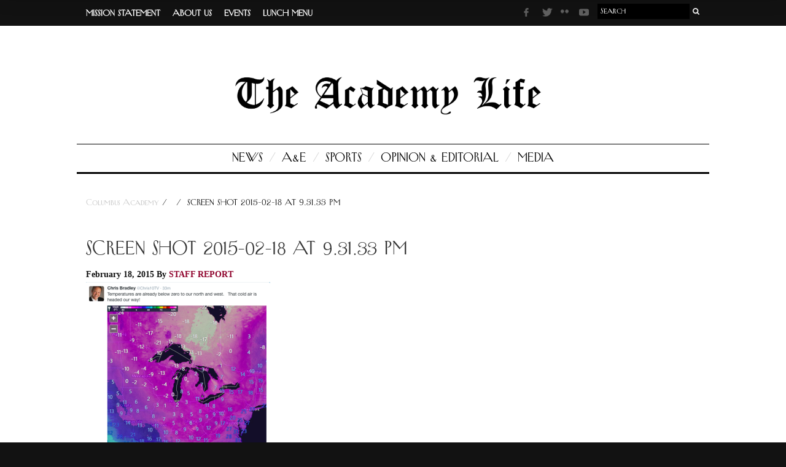

--- FILE ---
content_type: text/html; charset=UTF-8
request_url: https://ca-life.org/2015/02/18/cold-day-a-story-by-twitter/screen-shot-2015-02-18-at-9-31-33-pm/
body_size: 7742
content:
<!DOCTYPE html><html class="no-js" lang="en-US"><head><meta http-equiv="Content-Type" content="text/html; charset=UTF-8"><meta name="viewport" content="width=device-width, initial-scale=1"><link media="all" href="https://ca-life.org/wp-content/cache/autoptimize/css/autoptimize_057c84c04ee07ad74d87555b3a1717ad.css" rel="stylesheet"><title>Screen Shot 2015-02-18 at 9.31.33 PM - Columbus Academy</title><meta name='robots' content='index, follow, max-image-preview:large, max-snippet:-1, max-video-preview:-1' /><link rel="canonical" href="https://ca-life.org/2015/02/18/cold-day-a-story-by-twitter/screen-shot-2015-02-18-at-9-31-33-pm/" /><meta property="og:locale" content="en_US" /><meta property="og:type" content="article" /><meta property="og:title" content="Screen Shot 2015-02-18 at 9.31.33 PM - Columbus Academy" /><meta property="og:url" content="https://ca-life.org/2015/02/18/cold-day-a-story-by-twitter/screen-shot-2015-02-18-at-9-31-33-pm/" /><meta property="og:site_name" content="Columbus Academy" /><meta property="og:image" content="https://ca-life.org/2015/02/18/cold-day-a-story-by-twitter/screen-shot-2015-02-18-at-9-31-33-pm" /><meta property="og:image:width" content="586" /><meta property="og:image:height" content="532" /><meta property="og:image:type" content="image/png" /><meta name="twitter:card" content="summary_large_image" /><meta name="twitter:label1" content="Written by" /><meta name="twitter:data1" content="Staff Report" /> <script type="application/ld+json" class="yoast-schema-graph">{"@context":"https://schema.org","@graph":[{"@type":"WebPage","@id":"https://ca-life.org/2015/02/18/cold-day-a-story-by-twitter/screen-shot-2015-02-18-at-9-31-33-pm/","url":"https://ca-life.org/2015/02/18/cold-day-a-story-by-twitter/screen-shot-2015-02-18-at-9-31-33-pm/","name":"Screen Shot 2015-02-18 at 9.31.33 PM - Columbus Academy","isPartOf":{"@id":"https://ca-life.org/#website"},"primaryImageOfPage":{"@id":"https://ca-life.org/2015/02/18/cold-day-a-story-by-twitter/screen-shot-2015-02-18-at-9-31-33-pm/#primaryimage"},"image":{"@id":"https://ca-life.org/2015/02/18/cold-day-a-story-by-twitter/screen-shot-2015-02-18-at-9-31-33-pm/#primaryimage"},"thumbnailUrl":"https://ca-life.org/wp-content/uploads/2015/02/Screen-Shot-2015-02-18-at-9.31.33-PM.png","datePublished":"2015-02-19T03:18:48+00:00","breadcrumb":{"@id":"https://ca-life.org/2015/02/18/cold-day-a-story-by-twitter/screen-shot-2015-02-18-at-9-31-33-pm/#breadcrumb"},"inLanguage":"en-US","potentialAction":[{"@type":"ReadAction","target":["https://ca-life.org/2015/02/18/cold-day-a-story-by-twitter/screen-shot-2015-02-18-at-9-31-33-pm/"]}]},{"@type":"ImageObject","inLanguage":"en-US","@id":"https://ca-life.org/2015/02/18/cold-day-a-story-by-twitter/screen-shot-2015-02-18-at-9-31-33-pm/#primaryimage","url":"https://ca-life.org/wp-content/uploads/2015/02/Screen-Shot-2015-02-18-at-9.31.33-PM.png","contentUrl":"https://ca-life.org/wp-content/uploads/2015/02/Screen-Shot-2015-02-18-at-9.31.33-PM.png","width":586,"height":532},{"@type":"BreadcrumbList","@id":"https://ca-life.org/2015/02/18/cold-day-a-story-by-twitter/screen-shot-2015-02-18-at-9-31-33-pm/#breadcrumb","itemListElement":[{"@type":"ListItem","position":1,"name":"Home","item":"https://ca-life.org/"},{"@type":"ListItem","position":2,"name":"Cold Day: A Story by Twitter","item":"https://ca-life.org/2015/02/18/cold-day-a-story-by-twitter/"},{"@type":"ListItem","position":3,"name":"Screen Shot 2015-02-18 at 9.31.33 PM"}]},{"@type":"WebSite","@id":"https://ca-life.org/#website","url":"https://ca-life.org/","name":"Columbus Academy","description":"The Academy Life","potentialAction":[{"@type":"SearchAction","target":{"@type":"EntryPoint","urlTemplate":"https://ca-life.org/?s={search_term_string}"},"query-input":{"@type":"PropertyValueSpecification","valueRequired":true,"valueName":"search_term_string"}}],"inLanguage":"en-US"}]}</script> <link rel='dns-prefetch' href='//cdnjs.cloudflare.com' /><link rel='dns-prefetch' href='//use.fontawesome.com' /><link rel='dns-prefetch' href='//cdn.openshareweb.com' /><link rel='dns-prefetch' href='//cdn.shareaholic.net' /><link rel='dns-prefetch' href='//www.shareaholic.net' /><link rel='dns-prefetch' href='//analytics.shareaholic.com' /><link rel='dns-prefetch' href='//recs.shareaholic.com' /><link rel='dns-prefetch' href='//partner.shareaholic.com' /><link rel="alternate" type="application/rss+xml" title="Columbus Academy &raquo; Screen Shot 2015-02-18 at 9.31.33 PM Comments Feed" href="https://ca-life.org/2015/02/18/cold-day-a-story-by-twitter/screen-shot-2015-02-18-at-9-31-33-pm/feed/" /><link rel='preload' href='//cdn.shareaholic.net/assets/pub/shareaholic.js' as='script'/> <script data-no-minify='1' data-cfasync='false'>_SHR_SETTINGS = {"endpoints":{"local_recs_url":"https:\/\/ca-life.org\/wp-admin\/admin-ajax.php?action=shareaholic_permalink_related","ajax_url":"https:\/\/ca-life.org\/wp-admin\/admin-ajax.php","share_counts_url":"https:\/\/ca-life.org\/wp-admin\/admin-ajax.php?action=shareaholic_share_counts_api"},"site_id":"0b461c876bb93f0766f6dfd66998e89f","url_components":{"year":"2015","monthnum":"02","day":"18","hour":"22","minute":"18","second":"48","post_id":"6024","postname":"screen-shot-2015-02-18-at-9-31-33-pm","category":"uncategorized"}};</script> <script data-no-minify='1' data-cfasync='false' src='//cdn.shareaholic.net/assets/pub/shareaholic.js' data-shr-siteid='0b461c876bb93f0766f6dfd66998e89f' async ></script> <meta name='shareaholic:site_name' content='Columbus Academy' /><meta name='shareaholic:language' content='en-US' /><meta name='shareaholic:url' content='https://ca-life.org/2015/02/18/cold-day-a-story-by-twitter/screen-shot-2015-02-18-at-9-31-33-pm/' /><meta name='shareaholic:keywords' content='cat:news, cat:top stories, type:attachment' /><meta name='shareaholic:article_published_time' content='2015-02-18T22:18:48+00:00' /><meta name='shareaholic:article_modified_time' content='2015-02-18T22:18:48+00:00' /><meta name='shareaholic:shareable_page' content='true' /><meta name='shareaholic:article_visibility' content='private' /><meta name='shareaholic:article_author_name' content='Staff Report' /><meta name='shareaholic:site_id' content='0b461c876bb93f0766f6dfd66998e89f' /><meta name='shareaholic:wp_version' content='9.7.13' />  <script type="text/javascript">window._wpemojiSettings = {"baseUrl":"https:\/\/s.w.org\/images\/core\/emoji\/16.0.1\/72x72\/","ext":".png","svgUrl":"https:\/\/s.w.org\/images\/core\/emoji\/16.0.1\/svg\/","svgExt":".svg","source":{"concatemoji":"https:\/\/ca-life.org\/wp-includes\/js\/wp-emoji-release.min.js?ver=6.8.3"}};
/*! This file is auto-generated */
!function(s,n){var o,i,e;function c(e){try{var t={supportTests:e,timestamp:(new Date).valueOf()};sessionStorage.setItem(o,JSON.stringify(t))}catch(e){}}function p(e,t,n){e.clearRect(0,0,e.canvas.width,e.canvas.height),e.fillText(t,0,0);var t=new Uint32Array(e.getImageData(0,0,e.canvas.width,e.canvas.height).data),a=(e.clearRect(0,0,e.canvas.width,e.canvas.height),e.fillText(n,0,0),new Uint32Array(e.getImageData(0,0,e.canvas.width,e.canvas.height).data));return t.every(function(e,t){return e===a[t]})}function u(e,t){e.clearRect(0,0,e.canvas.width,e.canvas.height),e.fillText(t,0,0);for(var n=e.getImageData(16,16,1,1),a=0;a<n.data.length;a++)if(0!==n.data[a])return!1;return!0}function f(e,t,n,a){switch(t){case"flag":return n(e,"\ud83c\udff3\ufe0f\u200d\u26a7\ufe0f","\ud83c\udff3\ufe0f\u200b\u26a7\ufe0f")?!1:!n(e,"\ud83c\udde8\ud83c\uddf6","\ud83c\udde8\u200b\ud83c\uddf6")&&!n(e,"\ud83c\udff4\udb40\udc67\udb40\udc62\udb40\udc65\udb40\udc6e\udb40\udc67\udb40\udc7f","\ud83c\udff4\u200b\udb40\udc67\u200b\udb40\udc62\u200b\udb40\udc65\u200b\udb40\udc6e\u200b\udb40\udc67\u200b\udb40\udc7f");case"emoji":return!a(e,"\ud83e\udedf")}return!1}function g(e,t,n,a){var r="undefined"!=typeof WorkerGlobalScope&&self instanceof WorkerGlobalScope?new OffscreenCanvas(300,150):s.createElement("canvas"),o=r.getContext("2d",{willReadFrequently:!0}),i=(o.textBaseline="top",o.font="600 32px Arial",{});return e.forEach(function(e){i[e]=t(o,e,n,a)}),i}function t(e){var t=s.createElement("script");t.src=e,t.defer=!0,s.head.appendChild(t)}"undefined"!=typeof Promise&&(o="wpEmojiSettingsSupports",i=["flag","emoji"],n.supports={everything:!0,everythingExceptFlag:!0},e=new Promise(function(e){s.addEventListener("DOMContentLoaded",e,{once:!0})}),new Promise(function(t){var n=function(){try{var e=JSON.parse(sessionStorage.getItem(o));if("object"==typeof e&&"number"==typeof e.timestamp&&(new Date).valueOf()<e.timestamp+604800&&"object"==typeof e.supportTests)return e.supportTests}catch(e){}return null}();if(!n){if("undefined"!=typeof Worker&&"undefined"!=typeof OffscreenCanvas&&"undefined"!=typeof URL&&URL.createObjectURL&&"undefined"!=typeof Blob)try{var e="postMessage("+g.toString()+"("+[JSON.stringify(i),f.toString(),p.toString(),u.toString()].join(",")+"));",a=new Blob([e],{type:"text/javascript"}),r=new Worker(URL.createObjectURL(a),{name:"wpTestEmojiSupports"});return void(r.onmessage=function(e){c(n=e.data),r.terminate(),t(n)})}catch(e){}c(n=g(i,f,p,u))}t(n)}).then(function(e){for(var t in e)n.supports[t]=e[t],n.supports.everything=n.supports.everything&&n.supports[t],"flag"!==t&&(n.supports.everythingExceptFlag=n.supports.everythingExceptFlag&&n.supports[t]);n.supports.everythingExceptFlag=n.supports.everythingExceptFlag&&!n.supports.flag,n.DOMReady=!1,n.readyCallback=function(){n.DOMReady=!0}}).then(function(){return e}).then(function(){var e;n.supports.everything||(n.readyCallback(),(e=n.source||{}).concatemoji?t(e.concatemoji):e.wpemoji&&e.twemoji&&(t(e.twemoji),t(e.wpemoji)))}))}((window,document),window._wpemojiSettings);</script> <link rel='stylesheet' id='NYReg-css' href='https://ca-life.org/wp-content/themes/columbusacademy/fonts/NewYorkReg.otf' type='text/css' media='all' /><link rel='stylesheet' id='fontawesome-css' href='https://use.fontawesome.com/releases/v5.8.1/css/all.css' type='text/css' media='all' /> <script type="text/javascript" src="https://ca-life.org/wp-includes/js/jquery/jquery.min.js?ver=3.7.1" id="jquery-core-js"></script> <script type="text/javascript" src="https://cdnjs.cloudflare.com/ajax/libs/handlebars.js/3.0.0/handlebars.min.js?ver=3.0.0" id="handlebars-js"></script> <link rel="https://api.w.org/" href="https://ca-life.org/wp-json/" /><link rel="alternate" title="JSON" type="application/json" href="https://ca-life.org/wp-json/wp/v2/media/6024" /><link rel="EditURI" type="application/rsd+xml" title="RSD" href="https://ca-life.org/xmlrpc.php?rsd" /><link rel='shortlink' href='https://ca-life.org/?p=6024' /><link rel="alternate" title="oEmbed (JSON)" type="application/json+oembed" href="https://ca-life.org/wp-json/oembed/1.0/embed?url=https%3A%2F%2Fca-life.org%2F2015%2F02%2F18%2Fcold-day-a-story-by-twitter%2Fscreen-shot-2015-02-18-at-9-31-33-pm%2F" /><link rel="alternate" title="oEmbed (XML)" type="text/xml+oembed" href="https://ca-life.org/wp-json/oembed/1.0/embed?url=https%3A%2F%2Fca-life.org%2F2015%2F02%2F18%2Fcold-day-a-story-by-twitter%2Fscreen-shot-2015-02-18-at-9-31-33-pm%2F&#038;format=xml" /><link rel="icon" href="https://ca-life.org/wp-content/uploads/2020/09/cropped-favicon-1-32x32.png" sizes="32x32" /><link rel="icon" href="https://ca-life.org/wp-content/uploads/2020/09/cropped-favicon-1-192x192.png" sizes="192x192" /><link rel="apple-touch-icon" href="https://ca-life.org/wp-content/uploads/2020/09/cropped-favicon-1-180x180.png" /><meta name="msapplication-TileImage" content="https://ca-life.org/wp-content/uploads/2020/09/cropped-favicon-1-270x270.png" />  <script type="text/javascript">var analyticsFileTypes = [];
    var analyticsSnippet = 'disabled';
    var analyticsEventTracking = 'enabled';</script> <script type="text/javascript">(function(i,s,o,g,r,a,m){i['GoogleAnalyticsObject']=r;i[r]=i[r]||function(){
	(i[r].q=i[r].q||[]).push(arguments)},i[r].l=1*new Date();a=s.createElement(o),
	m=s.getElementsByTagName(o)[0];a.async=1;a.src=g;m.parentNode.insertBefore(a,m)
	})(window,document,'script','//www.google-analytics.com/analytics.js','ga');
	ga('create', 'UA-164636669-1', 'auto');
 
	ga('send', 'pageview');</script> <link rel="stylesheet" href="https://use.typekit.net/kyx7kvb.css"><link rel="apple-touch-icon" href="apple-touch-icon.png"></head><body class="attachment wp-singular attachment-template-default single single-attachment postid-6024 attachmentid-6024 attachment-png wp-theme-columbusacademy"><div id="top"></div><div id="overlay"></div><div id="modal-wrapper"><div id="modal"> <a class="close-modal"></a><div id="modal-inner"></div></div></div><header class="header sticky-header clearfix"><div class="container"><div class="inner"><div class="menu-icon-container"> <a href="#" class='menu-button menu-icon'> <i class="fas fa-bars"></i> </a></div><div class="logo-container"> <a href="/"> <img src="https://ca-life.org/wp-content/uploads/2020/09/ColumbusAcademyShield.jpg" alt="Columbus Academy"> </a></div><div class="search-container"> <a href="#" class="search-button"> <i class="fas fa-search"></i> </a></div></div></div></header><div id="search-modal"><div class="inner"> <a href="#" class="search-close"> <i class="fas fa-times"></i> </a><div class="container"><div class="content"><form method="get" action="https://ca-life.org/" class="search" role="search"> <label for="search-input-697c4baa9587b" class="screen-reader-text">Search for:</label> <input type="text" name="s" class="searchbox" id="search-input-697c4baa9587b" value="" placeholder="Search" /> <button type="submit" class="search-submit" value="Search">Search</button></form><p> Press enter or return to search.</p></div></div></div></div> <a href='#top' class="back-top hide" role='button'> <i class="fas fa-chevron-up"></i> </a><div class="sticky-nav"><nav id="sticky-nav" role="navigation"><ul id="menu-primary-navigation" class="menu"><li id="menu-item-11515" class="menu-item menu-item-type-taxonomy menu-item-object-category menu-item-11515"><a href="https://ca-life.org/category/news/">News</a></li><li id="menu-item-11512" class="menu-item menu-item-type-taxonomy menu-item-object-category menu-item-11512"><a href="https://ca-life.org/category/arts-and-entertainment/">A&#038;E</a></li><li id="menu-item-6665" class="menu-item menu-item-type-taxonomy menu-item-object-category menu-item-6665"><a href="https://ca-life.org/category/sports/">Sports</a></li><li id="menu-item-6666" class="menu-item menu-item-type-taxonomy menu-item-object-category menu-item-6666"><a href="https://ca-life.org/category/oped/">Opinion &#038; Editorial</a></li><li id="menu-item-17684" class="menu-item menu-item-type-taxonomy menu-item-object-category menu-item-17684"><a href="https://ca-life.org/category/videos/">Media</a></li></ul></nav><div class="util-left"><nav id="sticky-utility-nav" role="navigation"><ul id="menu-utility-navigation" class="menu"><li id="menu-item-6699" class="menu-item menu-item-type-post_type menu-item-object-page menu-item-6699"><a href="https://ca-life.org/mission/">Mission Statement</a></li><li id="menu-item-6698" class="menu-item menu-item-type-post_type menu-item-object-page menu-item-6698"><a href="https://ca-life.org/about-us/">About Us</a></li><li id="menu-item-8046" class="menu-item menu-item-type-custom menu-item-object-custom menu-item-8046"><a target="_blank" href="http://intranet.columbusacademy.org/calendar/view.php?view=month">Events</a></li><li id="menu-item-8047" class="menu-item menu-item-type-custom menu-item-object-custom menu-item-8047"><a target="_blank" href="http://www.sagedining.com/menus/columbusacademy">Lunch Menu</a></li></ul></nav></div><div class="util-right"><div class="util-search"><form method="get" action="https://ca-life.org/" class="search" role="search"> <label for="search-input-697c4baa97087" class="screen-reader-text">Search for:</label> <input type="text" name="s" class="searchbox" id="search-input-697c4baa97087" value="" placeholder="Search" /> <button type="submit" class="search-submit" value="Search">Search</button></form></div><nav id="sticky-social-nav" role="navigation"><ul id="menu-social-links" class="menu"><li id="menu-item-6682" class="facebook menu-item menu-item-type-custom menu-item-object-custom menu-item-6682"><a href="https://www.facebook.com/The-Academy-Life-174962049291633/timeline/">Facebook</a></li><li id="menu-item-6683" class="twitter menu-item menu-item-type-custom menu-item-object-custom menu-item-6683"><a href="https://twitter.com/AcademyLifeNews">Twitter</a></li><li id="menu-item-6684" class="flickr menu-item menu-item-type-custom menu-item-object-custom menu-item-6684"><a href="http://www.flickr.com/photos/69135611@N07/">Flickr</a></li><li id="menu-item-8055" class="youtube menu-item menu-item-type-custom menu-item-object-custom menu-item-8055"><a href="https://www.youtube.com/user/AcademyLifeCA">Youtube</a></li></ul></nav></div></div><div id="wrapper"><div class="topnav"><div class="container-topnav"><div class="row"><div class="hidden-sm hidden-xs"><div class="col-md-6 util-left"><nav id="utility-nav" role="navigation"> <a href="#content" class="skip-link screen-reader-text">Skip to main content</a><ul id="menu-utility-navigation-1" class="menu"><li class="menu-item menu-item-type-post_type menu-item-object-page menu-item-6699"><a href="https://ca-life.org/mission/">Mission Statement</a></li><li class="menu-item menu-item-type-post_type menu-item-object-page menu-item-6698"><a href="https://ca-life.org/about-us/">About Us</a></li><li class="menu-item menu-item-type-custom menu-item-object-custom menu-item-8046"><a target="_blank" href="http://intranet.columbusacademy.org/calendar/view.php?view=month">Events</a></li><li class="menu-item menu-item-type-custom menu-item-object-custom menu-item-8047"><a target="_blank" href="http://www.sagedining.com/menus/columbusacademy">Lunch Menu</a></li></ul></nav></div><div class="col-md-6 util-right"><div class="util-search"><form method="get" action="https://ca-life.org/" class="search" role="search"> <label for="search-input-697c4baa9816a" class="screen-reader-text">Search for:</label> <input type="text" name="s" class="searchbox" id="search-input-697c4baa9816a" value="" placeholder="Search" /> <button type="submit" class="search-submit" value="Search">Search</button></form></div><nav id="social-nav" role="navigation"> <a href="#content" class="skip-link screen-reader-text">Skip to main content</a><ul id="menu-social-links-1" class="menu"><li class="facebook menu-item menu-item-type-custom menu-item-object-custom menu-item-6682"><a href="https://www.facebook.com/The-Academy-Life-174962049291633/timeline/">Facebook</a></li><li class="twitter menu-item menu-item-type-custom menu-item-object-custom menu-item-6683"><a href="https://twitter.com/AcademyLifeNews">Twitter</a></li><li class="flickr menu-item menu-item-type-custom menu-item-object-custom menu-item-6684"><a href="http://www.flickr.com/photos/69135611@N07/">Flickr</a></li><li class="youtube menu-item menu-item-type-custom menu-item-object-custom menu-item-8055"><a href="https://www.youtube.com/user/AcademyLifeCA">Youtube</a></li></ul></nav></div></div></div> <a class="menu-icon" href="#">Menu <i class="fas fa-bars"></i></a></div></div><div class="header large-header"><div class="container"><div class="row brand"><div class="col-md-9 text-md-right"> <a class="logo" href="https://ca-life.org"> <img src="https://ca-life.org/wp-content/themes/columbusacademy/img/logo.png" alt="Columbus Academy"> </a></div></div><div class="row"><div class="col-md-12 nav hidden-sm hidden-xs"><nav id="primary-nav" role="navigation"> <a href="#content" class="skip-link screen-reader-text">Skip to main content</a><ul id="menu-primary-navigation-1" class="menu"><li class="menu-item menu-item-type-taxonomy menu-item-object-category menu-item-11515"><a href="https://ca-life.org/category/news/">News</a></li><li class="menu-item menu-item-type-taxonomy menu-item-object-category menu-item-11512"><a href="https://ca-life.org/category/arts-and-entertainment/">A&#038;E</a></li><li class="menu-item menu-item-type-taxonomy menu-item-object-category menu-item-6665"><a href="https://ca-life.org/category/sports/">Sports</a></li><li class="menu-item menu-item-type-taxonomy menu-item-object-category menu-item-6666"><a href="https://ca-life.org/category/oped/">Opinion &#038; Editorial</a></li><li class="menu-item menu-item-type-taxonomy menu-item-object-category menu-item-17684"><a href="https://ca-life.org/category/videos/">Media</a></li></ul></nav></div></div></div></div><div class="container"><h4 class="breadcrumbs"><a href="https://ca-life.org">Columbus Academy </a> / &nbsp;<a href="" title="View all posts in "></a>&nbsp;/&nbsp;  Screen Shot 2015-02-18 at 9.31.33 PM</h4></div><div class="container"><div class="row"><div class="col-md-12 single"><div class="article-title"><div class="article-section"></div><h2>Screen Shot 2015-02-18 at 9.31.33 PM</h2><div class="article-info">February 18, 2015 By <a href="https://ca-life.org/author/admin/" title="Posts by Staff Report" class="author url fn" rel="author">Staff Report</a></div></div><div class="article-content"><div style='display:none;' class='shareaholic-canvas' data-app='share_buttons' data-title='Screen Shot 2015-02-18 at 9.31.33 PM' data-link='https://ca-life.org/2015/02/18/cold-day-a-story-by-twitter/screen-shot-2015-02-18-at-9-31-33-pm/' data-app-id-name='post_above_content'></div><p class="attachment"><a href='https://ca-life.org/wp-content/uploads/2015/02/Screen-Shot-2015-02-18-at-9.31.33-PM.png'><img fetchpriority="high" decoding="async" width="300" height="272" src="https://ca-life.org/wp-content/uploads/2015/02/Screen-Shot-2015-02-18-at-9.31.33-PM-300x272.png" class="attachment-medium size-medium" alt="" srcset="https://ca-life.org/wp-content/uploads/2015/02/Screen-Shot-2015-02-18-at-9.31.33-PM-300x272.png 300w, https://ca-life.org/wp-content/uploads/2015/02/Screen-Shot-2015-02-18-at-9.31.33-PM.png 586w" sizes="(max-width: 300px) 100vw, 300px" /></a></p><div style='display:none;' class='shareaholic-canvas' data-app='share_buttons' data-title='Screen Shot 2015-02-18 at 9.31.33 PM' data-link='https://ca-life.org/2015/02/18/cold-day-a-story-by-twitter/screen-shot-2015-02-18-at-9-31-33-pm/' data-app-id-name='post_below_content'></div></div><div class="sub-section author-section"><div class="author-tag">Author</div><div class="clearfix"></div></div><div id="respond" class="comment-respond"><h3 id="reply-title" class="comment-reply-title">Leave a Reply <small><a rel="nofollow" id="cancel-comment-reply-link" href="/2015/02/18/cold-day-a-story-by-twitter/screen-shot-2015-02-18-at-9-31-33-pm/#respond" style="display:none;">Cancel reply</a></small></h3><form action="https://ca-life.org/wp-comments-post.php?wpe-comment-post=calife" method="post" id="commentform" class="comment-form"><p class="comment-notes"><span id="email-notes">Your email address will not be published.</span> <span class="required-field-message">Required fields are marked <span class="required">*</span></span></p><p class="comment-form-comment"><label for="comment">Comment <span class="required">*</span></label><textarea id="comment" name="comment" cols="45" rows="8" maxlength="65525" required="required"></textarea></p><p class="comment-form-author"><label for="author">Name <span class="required">*</span></label> <input id="author" name="author" type="text" value="" size="30" maxlength="245" autocomplete="name" required="required" /></p><p class="comment-form-email"><label for="email">Email <span class="required">*</span></label> <input id="email" name="email" type="text" value="" size="30" maxlength="100" aria-describedby="email-notes" autocomplete="email" required="required" /></p><p class="comment-form-url"><label for="url">Website</label> <input id="url" name="url" type="text" value="" size="30" maxlength="200" autocomplete="url" /></p><p class="comment-form-cookies-consent"><input id="wp-comment-cookies-consent" name="wp-comment-cookies-consent" type="checkbox" value="yes" /> <label for="wp-comment-cookies-consent">Save my name, email, and website in this browser for the next time I comment.</label></p><p class="form-submit"><input name="submit" type="submit" id="submit" class="submit" value="Post Comment" /> <input type='hidden' name='comment_post_ID' value='6024' id='comment_post_ID' /> <input type='hidden' name='comment_parent' id='comment_parent' value='0' /></p><p style="display: none;"><input type="hidden" id="akismet_comment_nonce" name="akismet_comment_nonce" value="38108c1cc8" /></p><p style="display: none !important;" class="akismet-fields-container" data-prefix="ak_"><label>&#916;<textarea name="ak_hp_textarea" cols="45" rows="8" maxlength="100"></textarea></label><input type="hidden" id="ak_js_1" name="ak_js" value="50"/><script>document.getElementById( "ak_js_1" ).setAttribute( "value", ( new Date() ).getTime() );</script></p></form></div></article></div></div></div><div class="container"><div class="col-md-12 bottom-blocks"><h2>Explore Our Categories</h2><ul><li> <a href="https://ca-life.org/category/news" style="background:image-url('');"> <img width="280" height="220" src="https://ca-life.org/wp-content/uploads/2018/09/Sleep-out-by-Bening-e1536524988554-280x220.jpg" class="attachment-img-cat size-img-cat" alt="" decoding="async" loading="lazy" /> <span class="bottom-block-text">News</span> </a></li><li> <a href="https://ca-life.org/category/arts-and-entertainment" style="background:image-url('');"> <img width="280" height="220" src="https://ca-life.org/wp-content/uploads/2018/10/IMG_9264-e1538407602297-280x220.jpg" class="attachment-img-cat size-img-cat" alt="" decoding="async" loading="lazy" /> <span class="bottom-block-text">A&amp;E</span> </a></li><li> <a href="https://ca-life.org/category/sports" style="background:image-url('');"> <img width="280" height="220" src="https://ca-life.org/wp-content/uploads/2018/12/IMG_9863-2-2-280x220.jpg" class="attachment-img-cat size-img-cat" alt="" decoding="async" loading="lazy" /> <span class="bottom-block-text">Sports</span> </a></li><li> <a href="https://ca-life.org/category/oped" style="background:image-url('');"> <img width="280" height="220" src="https://ca-life.org/wp-content/uploads/2018/09/global-warming-1494965_960_720-e1537126101383-280x220.jpg" class="attachment-img-cat size-img-cat" alt="" decoding="async" loading="lazy" /> <span class="bottom-block-text">Opinion &amp; Editorial</span> </a></li><li> <a href="https://ca-life.org/category/videos" style="background:image-url('');"> <img width="280" height="220" src="https://ca-life.org/wp-content/uploads/2011/08/Screen-Shot-2017-09-25-at-5.50.19-PM-e1506376338123-280x220.png" class="attachment-img-cat size-img-cat" alt="" decoding="async" loading="lazy" /> <span class="bottom-block-text">Videos</span> </a></li></ul></div></div><div class="pre-footer"><div class="container"><div class="row"><div class="col-sm-4"></div><div class="col-sm-4"><div class="foot-address"><h3>Visit Us</h3> <a href="https://www.google.com/maps/place/Columbus+Academy/@40.0493123,-82.8741266,17z/data=!3m1!4b1!4m2!3m1!1s0x88386052c59c35bf:0xc949036408cb2f7d" target="_blank"><img src="https://ca-life.org/wp-content/themes/columbusacademy/img/placeholder-map.jpg" style="-webkit-filter:none; opacity:1;"></a><p class="bold">The Columbus Academy</p><p>4300 Cherry Bottom Rd.</p><p>Gahanna, OH 43230</p></div><div class="forecast-container"><div class="weather-widget-wrapper"> <a class="weatherwidget-io" href="https://forecast7.com/en/40d02n82d88/gahanna/?unit=us" data-label_1="GAHANNA" data-label_2="WEATHER" data-mode="Current" >GAHANNA WEATHER</a> <script>!function(d,s,id){var js,fjs=d.getElementsByTagName(s)[0];if(!d.getElementById(id)){js=d.createElement(s);js.id=id;js.src='https://weatherwidget.io/js/widget.min.js';fjs.parentNode.insertBefore(js,fjs);}}(document,'script','weatherwidget-io-js');</script> </div></div></div><div class="col-sm-4"></div></div></div></div><div class="footer"><div class="container"><div class="row"><div class="col-md-12 footer-nav"><nav id="footer-nav" role="navigation"> <a href="#content" class="skip-link screen-reader-text">Skip to main content</a><ul id="menu-footer-navigation" class="menu"><li id="menu-item-6671" class="menu-item menu-item-type-post_type menu-item-object-page menu-item-home menu-item-6671"><a href="https://ca-life.org/">Home</a></li><li id="menu-item-6681" class="menu-item menu-item-type-post_type menu-item-object-page menu-item-6681"><a href="https://ca-life.org/mission/">Mission Statement</a></li><li id="menu-item-6680" class="menu-item menu-item-type-post_type menu-item-object-page menu-item-6680"><a href="https://ca-life.org/about-us/">About Us</a></li><li id="menu-item-6953" class="menu-item menu-item-type-post_type menu-item-object-page menu-item-6953"><a href="https://ca-life.org/gallery/">Gallery</a></li></ul></nav><nav id="social-nav" role="navigation"> <a href="#content" class="skip-link screen-reader-text">Skip to main content</a><ul id="menu-social-links-2" class="menu"><li class="facebook menu-item menu-item-type-custom menu-item-object-custom menu-item-6682"><a href="https://www.facebook.com/The-Academy-Life-174962049291633/timeline/">Facebook</a></li><li class="twitter menu-item menu-item-type-custom menu-item-object-custom menu-item-6683"><a href="https://twitter.com/AcademyLifeNews">Twitter</a></li><li class="flickr menu-item menu-item-type-custom menu-item-object-custom menu-item-6684"><a href="http://www.flickr.com/photos/69135611@N07/">Flickr</a></li><li class="youtube menu-item menu-item-type-custom menu-item-object-custom menu-item-8055"><a href="https://www.youtube.com/user/AcademyLifeCA">Youtube</a></li></ul></nav></div><div class="foot-copy"><p>Copyright &copy; 2026 The Columbus Academy 1911 - 2015. All rights reserved. Reach us at <a href="mailto:academylife@columbusacademy.org" style="color:#fff;">academylife@columbusacademy.org</a>.</p></div></div></div></div> <script type="speculationrules">{"prefetch":[{"source":"document","where":{"and":[{"href_matches":"\/*"},{"not":{"href_matches":["\/wp-*.php","\/wp-admin\/*","\/wp-content\/uploads\/*","\/wp-content\/*","\/wp-content\/plugins\/*","\/wp-content\/themes\/columbusacademy\/*","\/*\\?(.+)"]}},{"not":{"selector_matches":"a[rel~=\"nofollow\"]"}},{"not":{"selector_matches":".no-prefetch, .no-prefetch a"}}]},"eagerness":"conservative"}]}</script> <script type="text/javascript" id="wp-polls-js-extra">var pollsL10n = {"ajax_url":"https:\/\/ca-life.org\/wp-admin\/admin-ajax.php","text_wait":"Your last request is still being processed. Please wait a while ...","text_valid":"Please choose a valid poll answer.","text_multiple":"Maximum number of choices allowed: ","show_loading":"1","show_fading":"1"};</script> </div> <script defer src="https://ca-life.org/wp-content/cache/autoptimize/js/autoptimize_f37ffbfc316614ed921a59058453567d.js"></script><script>(function(){function c(){var b=a.contentDocument||a.contentWindow.document;if(b){var d=b.createElement('script');d.innerHTML="window.__CF$cv$params={r:'9c5ed087ba2bd96e',t:'MTc2OTc1MzUxNC4wMDAwMDA='};var a=document.createElement('script');a.nonce='';a.src='/cdn-cgi/challenge-platform/scripts/jsd/main.js';document.getElementsByTagName('head')[0].appendChild(a);";b.getElementsByTagName('head')[0].appendChild(d)}}if(document.body){var a=document.createElement('iframe');a.height=1;a.width=1;a.style.position='absolute';a.style.top=0;a.style.left=0;a.style.border='none';a.style.visibility='hidden';document.body.appendChild(a);if('loading'!==document.readyState)c();else if(window.addEventListener)document.addEventListener('DOMContentLoaded',c);else{var e=document.onreadystatechange||function(){};document.onreadystatechange=function(b){e(b);'loading'!==document.readyState&&(document.onreadystatechange=e,c())}}}})();</script></body></html>

--- FILE ---
content_type: text/plain
request_url: https://www.google-analytics.com/j/collect?v=1&_v=j102&a=1638726499&t=pageview&_s=1&dl=https%3A%2F%2Fca-life.org%2F2015%2F02%2F18%2Fcold-day-a-story-by-twitter%2Fscreen-shot-2015-02-18-at-9-31-33-pm%2F&ul=en-us%40posix&dt=Screen%20Shot%202015-02-18%20at%209.31.33%20PM%20-%20Columbus%20Academy&sr=1280x720&vp=1280x720&_u=IEBAAEABAAAAACAAI~&jid=1111515875&gjid=1871831960&cid=161497031.1769753516&tid=UA-164636669-1&_gid=1510496654.1769753516&_r=1&_slc=1&z=206385255
body_size: -449
content:
2,cG-DMV0R3ETNG